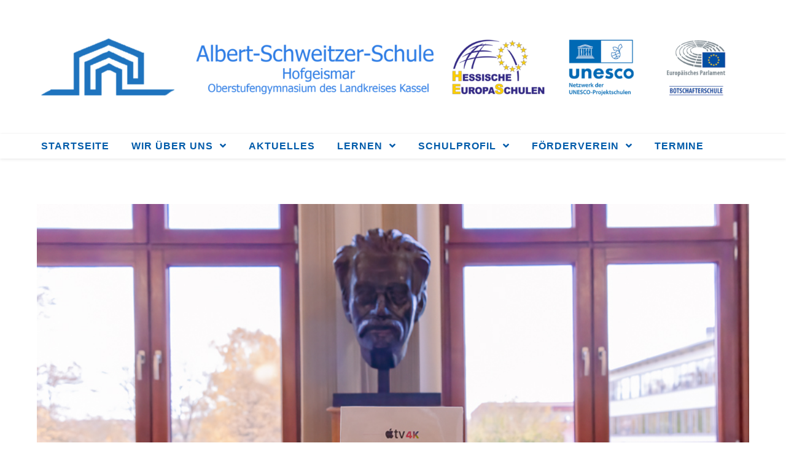

--- FILE ---
content_type: text/html; charset=UTF-8
request_url: https://www.asshofgeismar.de/2021/11/01/ein-weiterer-schritt-foerderverein-sponsert-10-apple-tv/
body_size: 14706
content:
 
<!DOCTYPE html>
<html class="html" lang="de">
<head>
	<meta charset="UTF-8">
	<link rel="profile" href="https://gmpg.org/xfn/11">

	<title>Ein weiterer Schritt: Der Förderverein sponsert 10 Apple TV &#8211; Albert-Schweitzer-Schule Hofgeismar</title>
<meta name='robots' content='max-image-preview:large' />
	<style>img:is([sizes="auto" i], [sizes^="auto," i]) { contain-intrinsic-size: 3000px 1500px }</style>
	<meta name="viewport" content="width=device-width, initial-scale=1"><link rel="alternate" type="application/rss+xml" title="Albert-Schweitzer-Schule Hofgeismar &raquo; Feed" href="https://www.asshofgeismar.de/feed/" />
<link rel="alternate" type="application/rss+xml" title="Albert-Schweitzer-Schule Hofgeismar &raquo; Kommentar-Feed" href="https://www.asshofgeismar.de/comments/feed/" />
<script type="text/javascript">
/* <![CDATA[ */
window._wpemojiSettings = {"baseUrl":"https:\/\/s.w.org\/images\/core\/emoji\/16.0.1\/72x72\/","ext":".png","svgUrl":"https:\/\/s.w.org\/images\/core\/emoji\/16.0.1\/svg\/","svgExt":".svg","source":{"concatemoji":"https:\/\/www.asshofgeismar.de\/wp-includes\/js\/wp-emoji-release.min.js?ver=6.8.3"}};
/*! This file is auto-generated */
!function(s,n){var o,i,e;function c(e){try{var t={supportTests:e,timestamp:(new Date).valueOf()};sessionStorage.setItem(o,JSON.stringify(t))}catch(e){}}function p(e,t,n){e.clearRect(0,0,e.canvas.width,e.canvas.height),e.fillText(t,0,0);var t=new Uint32Array(e.getImageData(0,0,e.canvas.width,e.canvas.height).data),a=(e.clearRect(0,0,e.canvas.width,e.canvas.height),e.fillText(n,0,0),new Uint32Array(e.getImageData(0,0,e.canvas.width,e.canvas.height).data));return t.every(function(e,t){return e===a[t]})}function u(e,t){e.clearRect(0,0,e.canvas.width,e.canvas.height),e.fillText(t,0,0);for(var n=e.getImageData(16,16,1,1),a=0;a<n.data.length;a++)if(0!==n.data[a])return!1;return!0}function f(e,t,n,a){switch(t){case"flag":return n(e,"\ud83c\udff3\ufe0f\u200d\u26a7\ufe0f","\ud83c\udff3\ufe0f\u200b\u26a7\ufe0f")?!1:!n(e,"\ud83c\udde8\ud83c\uddf6","\ud83c\udde8\u200b\ud83c\uddf6")&&!n(e,"\ud83c\udff4\udb40\udc67\udb40\udc62\udb40\udc65\udb40\udc6e\udb40\udc67\udb40\udc7f","\ud83c\udff4\u200b\udb40\udc67\u200b\udb40\udc62\u200b\udb40\udc65\u200b\udb40\udc6e\u200b\udb40\udc67\u200b\udb40\udc7f");case"emoji":return!a(e,"\ud83e\udedf")}return!1}function g(e,t,n,a){var r="undefined"!=typeof WorkerGlobalScope&&self instanceof WorkerGlobalScope?new OffscreenCanvas(300,150):s.createElement("canvas"),o=r.getContext("2d",{willReadFrequently:!0}),i=(o.textBaseline="top",o.font="600 32px Arial",{});return e.forEach(function(e){i[e]=t(o,e,n,a)}),i}function t(e){var t=s.createElement("script");t.src=e,t.defer=!0,s.head.appendChild(t)}"undefined"!=typeof Promise&&(o="wpEmojiSettingsSupports",i=["flag","emoji"],n.supports={everything:!0,everythingExceptFlag:!0},e=new Promise(function(e){s.addEventListener("DOMContentLoaded",e,{once:!0})}),new Promise(function(t){var n=function(){try{var e=JSON.parse(sessionStorage.getItem(o));if("object"==typeof e&&"number"==typeof e.timestamp&&(new Date).valueOf()<e.timestamp+604800&&"object"==typeof e.supportTests)return e.supportTests}catch(e){}return null}();if(!n){if("undefined"!=typeof Worker&&"undefined"!=typeof OffscreenCanvas&&"undefined"!=typeof URL&&URL.createObjectURL&&"undefined"!=typeof Blob)try{var e="postMessage("+g.toString()+"("+[JSON.stringify(i),f.toString(),p.toString(),u.toString()].join(",")+"));",a=new Blob([e],{type:"text/javascript"}),r=new Worker(URL.createObjectURL(a),{name:"wpTestEmojiSupports"});return void(r.onmessage=function(e){c(n=e.data),r.terminate(),t(n)})}catch(e){}c(n=g(i,f,p,u))}t(n)}).then(function(e){for(var t in e)n.supports[t]=e[t],n.supports.everything=n.supports.everything&&n.supports[t],"flag"!==t&&(n.supports.everythingExceptFlag=n.supports.everythingExceptFlag&&n.supports[t]);n.supports.everythingExceptFlag=n.supports.everythingExceptFlag&&!n.supports.flag,n.DOMReady=!1,n.readyCallback=function(){n.DOMReady=!0}}).then(function(){return e}).then(function(){var e;n.supports.everything||(n.readyCallback(),(e=n.source||{}).concatemoji?t(e.concatemoji):e.wpemoji&&e.twemoji&&(t(e.twemoji),t(e.wpemoji)))}))}((window,document),window._wpemojiSettings);
/* ]]> */
</script>
<style id='wp-emoji-styles-inline-css' type='text/css'>

	img.wp-smiley, img.emoji {
		display: inline !important;
		border: none !important;
		box-shadow: none !important;
		height: 1em !important;
		width: 1em !important;
		margin: 0 0.07em !important;
		vertical-align: -0.1em !important;
		background: none !important;
		padding: 0 !important;
	}
</style>
<link rel='stylesheet' id='wp-block-library-css' href='https://www.asshofgeismar.de/wp-includes/css/dist/block-library/style.min.css?ver=6.8.3' type='text/css' media='all' />
<style id='wp-block-library-theme-inline-css' type='text/css'>
.wp-block-audio :where(figcaption){color:#555;font-size:13px;text-align:center}.is-dark-theme .wp-block-audio :where(figcaption){color:#ffffffa6}.wp-block-audio{margin:0 0 1em}.wp-block-code{border:1px solid #ccc;border-radius:4px;font-family:Menlo,Consolas,monaco,monospace;padding:.8em 1em}.wp-block-embed :where(figcaption){color:#555;font-size:13px;text-align:center}.is-dark-theme .wp-block-embed :where(figcaption){color:#ffffffa6}.wp-block-embed{margin:0 0 1em}.blocks-gallery-caption{color:#555;font-size:13px;text-align:center}.is-dark-theme .blocks-gallery-caption{color:#ffffffa6}:root :where(.wp-block-image figcaption){color:#555;font-size:13px;text-align:center}.is-dark-theme :root :where(.wp-block-image figcaption){color:#ffffffa6}.wp-block-image{margin:0 0 1em}.wp-block-pullquote{border-bottom:4px solid;border-top:4px solid;color:currentColor;margin-bottom:1.75em}.wp-block-pullquote cite,.wp-block-pullquote footer,.wp-block-pullquote__citation{color:currentColor;font-size:.8125em;font-style:normal;text-transform:uppercase}.wp-block-quote{border-left:.25em solid;margin:0 0 1.75em;padding-left:1em}.wp-block-quote cite,.wp-block-quote footer{color:currentColor;font-size:.8125em;font-style:normal;position:relative}.wp-block-quote:where(.has-text-align-right){border-left:none;border-right:.25em solid;padding-left:0;padding-right:1em}.wp-block-quote:where(.has-text-align-center){border:none;padding-left:0}.wp-block-quote.is-large,.wp-block-quote.is-style-large,.wp-block-quote:where(.is-style-plain){border:none}.wp-block-search .wp-block-search__label{font-weight:700}.wp-block-search__button{border:1px solid #ccc;padding:.375em .625em}:where(.wp-block-group.has-background){padding:1.25em 2.375em}.wp-block-separator.has-css-opacity{opacity:.4}.wp-block-separator{border:none;border-bottom:2px solid;margin-left:auto;margin-right:auto}.wp-block-separator.has-alpha-channel-opacity{opacity:1}.wp-block-separator:not(.is-style-wide):not(.is-style-dots){width:100px}.wp-block-separator.has-background:not(.is-style-dots){border-bottom:none;height:1px}.wp-block-separator.has-background:not(.is-style-wide):not(.is-style-dots){height:2px}.wp-block-table{margin:0 0 1em}.wp-block-table td,.wp-block-table th{word-break:normal}.wp-block-table :where(figcaption){color:#555;font-size:13px;text-align:center}.is-dark-theme .wp-block-table :where(figcaption){color:#ffffffa6}.wp-block-video :where(figcaption){color:#555;font-size:13px;text-align:center}.is-dark-theme .wp-block-video :where(figcaption){color:#ffffffa6}.wp-block-video{margin:0 0 1em}:root :where(.wp-block-template-part.has-background){margin-bottom:0;margin-top:0;padding:1.25em 2.375em}
</style>
<style id='classic-theme-styles-inline-css' type='text/css'>
/*! This file is auto-generated */
.wp-block-button__link{color:#fff;background-color:#32373c;border-radius:9999px;box-shadow:none;text-decoration:none;padding:calc(.667em + 2px) calc(1.333em + 2px);font-size:1.125em}.wp-block-file__button{background:#32373c;color:#fff;text-decoration:none}
</style>
<style id='global-styles-inline-css' type='text/css'>
:root{--wp--preset--aspect-ratio--square: 1;--wp--preset--aspect-ratio--4-3: 4/3;--wp--preset--aspect-ratio--3-4: 3/4;--wp--preset--aspect-ratio--3-2: 3/2;--wp--preset--aspect-ratio--2-3: 2/3;--wp--preset--aspect-ratio--16-9: 16/9;--wp--preset--aspect-ratio--9-16: 9/16;--wp--preset--color--black: #000000;--wp--preset--color--cyan-bluish-gray: #abb8c3;--wp--preset--color--white: #ffffff;--wp--preset--color--pale-pink: #f78da7;--wp--preset--color--vivid-red: #cf2e2e;--wp--preset--color--luminous-vivid-orange: #ff6900;--wp--preset--color--luminous-vivid-amber: #fcb900;--wp--preset--color--light-green-cyan: #7bdcb5;--wp--preset--color--vivid-green-cyan: #00d084;--wp--preset--color--pale-cyan-blue: #8ed1fc;--wp--preset--color--vivid-cyan-blue: #0693e3;--wp--preset--color--vivid-purple: #9b51e0;--wp--preset--gradient--vivid-cyan-blue-to-vivid-purple: linear-gradient(135deg,rgba(6,147,227,1) 0%,rgb(155,81,224) 100%);--wp--preset--gradient--light-green-cyan-to-vivid-green-cyan: linear-gradient(135deg,rgb(122,220,180) 0%,rgb(0,208,130) 100%);--wp--preset--gradient--luminous-vivid-amber-to-luminous-vivid-orange: linear-gradient(135deg,rgba(252,185,0,1) 0%,rgba(255,105,0,1) 100%);--wp--preset--gradient--luminous-vivid-orange-to-vivid-red: linear-gradient(135deg,rgba(255,105,0,1) 0%,rgb(207,46,46) 100%);--wp--preset--gradient--very-light-gray-to-cyan-bluish-gray: linear-gradient(135deg,rgb(238,238,238) 0%,rgb(169,184,195) 100%);--wp--preset--gradient--cool-to-warm-spectrum: linear-gradient(135deg,rgb(74,234,220) 0%,rgb(151,120,209) 20%,rgb(207,42,186) 40%,rgb(238,44,130) 60%,rgb(251,105,98) 80%,rgb(254,248,76) 100%);--wp--preset--gradient--blush-light-purple: linear-gradient(135deg,rgb(255,206,236) 0%,rgb(152,150,240) 100%);--wp--preset--gradient--blush-bordeaux: linear-gradient(135deg,rgb(254,205,165) 0%,rgb(254,45,45) 50%,rgb(107,0,62) 100%);--wp--preset--gradient--luminous-dusk: linear-gradient(135deg,rgb(255,203,112) 0%,rgb(199,81,192) 50%,rgb(65,88,208) 100%);--wp--preset--gradient--pale-ocean: linear-gradient(135deg,rgb(255,245,203) 0%,rgb(182,227,212) 50%,rgb(51,167,181) 100%);--wp--preset--gradient--electric-grass: linear-gradient(135deg,rgb(202,248,128) 0%,rgb(113,206,126) 100%);--wp--preset--gradient--midnight: linear-gradient(135deg,rgb(2,3,129) 0%,rgb(40,116,252) 100%);--wp--preset--font-size--small: 13px;--wp--preset--font-size--medium: 20px;--wp--preset--font-size--large: 36px;--wp--preset--font-size--x-large: 42px;--wp--preset--spacing--20: 0.44rem;--wp--preset--spacing--30: 0.67rem;--wp--preset--spacing--40: 1rem;--wp--preset--spacing--50: 1.5rem;--wp--preset--spacing--60: 2.25rem;--wp--preset--spacing--70: 3.38rem;--wp--preset--spacing--80: 5.06rem;--wp--preset--shadow--natural: 6px 6px 9px rgba(0, 0, 0, 0.2);--wp--preset--shadow--deep: 12px 12px 50px rgba(0, 0, 0, 0.4);--wp--preset--shadow--sharp: 6px 6px 0px rgba(0, 0, 0, 0.2);--wp--preset--shadow--outlined: 6px 6px 0px -3px rgba(255, 255, 255, 1), 6px 6px rgba(0, 0, 0, 1);--wp--preset--shadow--crisp: 6px 6px 0px rgba(0, 0, 0, 1);}:where(.is-layout-flex){gap: 0.5em;}:where(.is-layout-grid){gap: 0.5em;}body .is-layout-flex{display: flex;}.is-layout-flex{flex-wrap: wrap;align-items: center;}.is-layout-flex > :is(*, div){margin: 0;}body .is-layout-grid{display: grid;}.is-layout-grid > :is(*, div){margin: 0;}:where(.wp-block-columns.is-layout-flex){gap: 2em;}:where(.wp-block-columns.is-layout-grid){gap: 2em;}:where(.wp-block-post-template.is-layout-flex){gap: 1.25em;}:where(.wp-block-post-template.is-layout-grid){gap: 1.25em;}.has-black-color{color: var(--wp--preset--color--black) !important;}.has-cyan-bluish-gray-color{color: var(--wp--preset--color--cyan-bluish-gray) !important;}.has-white-color{color: var(--wp--preset--color--white) !important;}.has-pale-pink-color{color: var(--wp--preset--color--pale-pink) !important;}.has-vivid-red-color{color: var(--wp--preset--color--vivid-red) !important;}.has-luminous-vivid-orange-color{color: var(--wp--preset--color--luminous-vivid-orange) !important;}.has-luminous-vivid-amber-color{color: var(--wp--preset--color--luminous-vivid-amber) !important;}.has-light-green-cyan-color{color: var(--wp--preset--color--light-green-cyan) !important;}.has-vivid-green-cyan-color{color: var(--wp--preset--color--vivid-green-cyan) !important;}.has-pale-cyan-blue-color{color: var(--wp--preset--color--pale-cyan-blue) !important;}.has-vivid-cyan-blue-color{color: var(--wp--preset--color--vivid-cyan-blue) !important;}.has-vivid-purple-color{color: var(--wp--preset--color--vivid-purple) !important;}.has-black-background-color{background-color: var(--wp--preset--color--black) !important;}.has-cyan-bluish-gray-background-color{background-color: var(--wp--preset--color--cyan-bluish-gray) !important;}.has-white-background-color{background-color: var(--wp--preset--color--white) !important;}.has-pale-pink-background-color{background-color: var(--wp--preset--color--pale-pink) !important;}.has-vivid-red-background-color{background-color: var(--wp--preset--color--vivid-red) !important;}.has-luminous-vivid-orange-background-color{background-color: var(--wp--preset--color--luminous-vivid-orange) !important;}.has-luminous-vivid-amber-background-color{background-color: var(--wp--preset--color--luminous-vivid-amber) !important;}.has-light-green-cyan-background-color{background-color: var(--wp--preset--color--light-green-cyan) !important;}.has-vivid-green-cyan-background-color{background-color: var(--wp--preset--color--vivid-green-cyan) !important;}.has-pale-cyan-blue-background-color{background-color: var(--wp--preset--color--pale-cyan-blue) !important;}.has-vivid-cyan-blue-background-color{background-color: var(--wp--preset--color--vivid-cyan-blue) !important;}.has-vivid-purple-background-color{background-color: var(--wp--preset--color--vivid-purple) !important;}.has-black-border-color{border-color: var(--wp--preset--color--black) !important;}.has-cyan-bluish-gray-border-color{border-color: var(--wp--preset--color--cyan-bluish-gray) !important;}.has-white-border-color{border-color: var(--wp--preset--color--white) !important;}.has-pale-pink-border-color{border-color: var(--wp--preset--color--pale-pink) !important;}.has-vivid-red-border-color{border-color: var(--wp--preset--color--vivid-red) !important;}.has-luminous-vivid-orange-border-color{border-color: var(--wp--preset--color--luminous-vivid-orange) !important;}.has-luminous-vivid-amber-border-color{border-color: var(--wp--preset--color--luminous-vivid-amber) !important;}.has-light-green-cyan-border-color{border-color: var(--wp--preset--color--light-green-cyan) !important;}.has-vivid-green-cyan-border-color{border-color: var(--wp--preset--color--vivid-green-cyan) !important;}.has-pale-cyan-blue-border-color{border-color: var(--wp--preset--color--pale-cyan-blue) !important;}.has-vivid-cyan-blue-border-color{border-color: var(--wp--preset--color--vivid-cyan-blue) !important;}.has-vivid-purple-border-color{border-color: var(--wp--preset--color--vivid-purple) !important;}.has-vivid-cyan-blue-to-vivid-purple-gradient-background{background: var(--wp--preset--gradient--vivid-cyan-blue-to-vivid-purple) !important;}.has-light-green-cyan-to-vivid-green-cyan-gradient-background{background: var(--wp--preset--gradient--light-green-cyan-to-vivid-green-cyan) !important;}.has-luminous-vivid-amber-to-luminous-vivid-orange-gradient-background{background: var(--wp--preset--gradient--luminous-vivid-amber-to-luminous-vivid-orange) !important;}.has-luminous-vivid-orange-to-vivid-red-gradient-background{background: var(--wp--preset--gradient--luminous-vivid-orange-to-vivid-red) !important;}.has-very-light-gray-to-cyan-bluish-gray-gradient-background{background: var(--wp--preset--gradient--very-light-gray-to-cyan-bluish-gray) !important;}.has-cool-to-warm-spectrum-gradient-background{background: var(--wp--preset--gradient--cool-to-warm-spectrum) !important;}.has-blush-light-purple-gradient-background{background: var(--wp--preset--gradient--blush-light-purple) !important;}.has-blush-bordeaux-gradient-background{background: var(--wp--preset--gradient--blush-bordeaux) !important;}.has-luminous-dusk-gradient-background{background: var(--wp--preset--gradient--luminous-dusk) !important;}.has-pale-ocean-gradient-background{background: var(--wp--preset--gradient--pale-ocean) !important;}.has-electric-grass-gradient-background{background: var(--wp--preset--gradient--electric-grass) !important;}.has-midnight-gradient-background{background: var(--wp--preset--gradient--midnight) !important;}.has-small-font-size{font-size: var(--wp--preset--font-size--small) !important;}.has-medium-font-size{font-size: var(--wp--preset--font-size--medium) !important;}.has-large-font-size{font-size: var(--wp--preset--font-size--large) !important;}.has-x-large-font-size{font-size: var(--wp--preset--font-size--x-large) !important;}
:where(.wp-block-post-template.is-layout-flex){gap: 1.25em;}:where(.wp-block-post-template.is-layout-grid){gap: 1.25em;}
:where(.wp-block-columns.is-layout-flex){gap: 2em;}:where(.wp-block-columns.is-layout-grid){gap: 2em;}
:root :where(.wp-block-pullquote){font-size: 1.5em;line-height: 1.6;}
</style>
<link rel='stylesheet' id='font-awesome-css' href='https://www.asshofgeismar.de/wp-content/themes/oceanwp/assets/fonts/fontawesome/css/all.min.css?ver=5.11.2' type='text/css' media='all' />
<link rel='stylesheet' id='simple-line-icons-css' href='https://www.asshofgeismar.de/wp-content/themes/oceanwp/assets/css/third/simple-line-icons.min.css?ver=2.4.0' type='text/css' media='all' />
<link rel='stylesheet' id='magnific-popup-css' href='https://www.asshofgeismar.de/wp-content/themes/oceanwp/assets/css/third/magnific-popup.min.css?ver=1.0.0' type='text/css' media='all' />
<link rel='stylesheet' id='slick-css' href='https://www.asshofgeismar.de/wp-content/themes/oceanwp/assets/css/third/slick.min.css?ver=1.6.0' type='text/css' media='all' />
<link rel='stylesheet' id='oceanwp-style-css' href='https://www.asshofgeismar.de/wp-content/themes/oceanwp/assets/css/style.min.css?ver=1.8.3' type='text/css' media='all' />
<link rel='stylesheet' id='oe-widgets-style-css' href='https://www.asshofgeismar.de/wp-content/plugins/ocean-extra/assets/css/widgets.css?ver=6.8.3' type='text/css' media='all' />
<script type="text/javascript" src="https://www.asshofgeismar.de/wp-includes/js/jquery/jquery.min.js?ver=3.7.1" id="jquery-core-js"></script>
<script type="text/javascript" src="https://www.asshofgeismar.de/wp-includes/js/jquery/jquery-migrate.min.js?ver=3.4.1" id="jquery-migrate-js"></script>
<link rel="https://api.w.org/" href="https://www.asshofgeismar.de/wp-json/" /><link rel="alternate" title="JSON" type="application/json" href="https://www.asshofgeismar.de/wp-json/wp/v2/posts/2131" /><link rel="EditURI" type="application/rsd+xml" title="RSD" href="https://www.asshofgeismar.de/xmlrpc.php?rsd" />
<meta name="generator" content="WordPress 6.8.3" />
<link rel="canonical" href="https://www.asshofgeismar.de/2021/11/01/ein-weiterer-schritt-foerderverein-sponsert-10-apple-tv/" />
<link rel='shortlink' href='https://www.asshofgeismar.de/?p=2131' />
<link rel="alternate" title="oEmbed (JSON)" type="application/json+oembed" href="https://www.asshofgeismar.de/wp-json/oembed/1.0/embed?url=https%3A%2F%2Fwww.asshofgeismar.de%2F2021%2F11%2F01%2Fein-weiterer-schritt-foerderverein-sponsert-10-apple-tv%2F" />
<link rel="alternate" title="oEmbed (XML)" type="text/xml+oembed" href="https://www.asshofgeismar.de/wp-json/oembed/1.0/embed?url=https%3A%2F%2Fwww.asshofgeismar.de%2F2021%2F11%2F01%2Fein-weiterer-schritt-foerderverein-sponsert-10-apple-tv%2F&#038;format=xml" />
<link rel="icon" href="https://www.asshofgeismar.de/wp-content/uploads/2020/02/cropped-logo_blue_icon_square-32x32.png" sizes="32x32" />
<link rel="icon" href="https://www.asshofgeismar.de/wp-content/uploads/2020/02/cropped-logo_blue_icon_square-192x192.png" sizes="192x192" />
<link rel="apple-touch-icon" href="https://www.asshofgeismar.de/wp-content/uploads/2020/02/cropped-logo_blue_icon_square-180x180.png" />
<meta name="msapplication-TileImage" content="https://www.asshofgeismar.de/wp-content/uploads/2020/02/cropped-logo_blue_icon_square-270x270.png" />
		<style type="text/css" id="wp-custom-css">
			/* Big title - Text margin left */.elementor-element.big-margin >.elementor-element-populated{margin-left:80px}/* Full width buttons on the last section */.elementor-element.full-btn .elementor-button{display:block}/* Add simple line icons to the header social menu */#oceanwp-social-menu span{font-family:simple-line-icons;line-height:1;-webkit-font-smoothing:antialiased;-moz-osx-font-smoothing:grayscale}#oceanwp-social-menu .fa-twitter:before{content:"\e009"}#oceanwp-social-menu .fa-facebook:before{content:"\e00b"}#oceanwp-social-menu .fa-google-plus:before{content:"\e60d"}#oceanwp-social-menu .fa-instagram:before{content:"\e609"}/* Blog entries */.blog-entry.large-entry{max-width:833px;margin:0 auto 30px auto;text-align:center}.blog-entry.large-entry ul.meta li{float:none;display:inline-block}.blog-entry.large-entry ul.meta li:after{padding:0 4px 0 6px}.blog-entry.large-entry .blog-entry-summary{max-width:640px;margin:0 auto 20px auto}.blog-entry.large-entry .blog-entry-readmore a{font-weight:400;padding:10px 26px;border-radius:30px}ul.page-numbers{padding:30px 0 0}.page-numbers a,.page-numbers span:not(.elementor-screen-only),.page-links span{border-radius:50%}/* Widgets titles */.widget-title{position:relative;padding:0 0 10px;border:0}.widget-title:after{content:'';position:absolute;bottom:0;left:0;display:inline-block;background-color:#6e8fef;height:2px;width:28px}/* Footer bottom */#footer-bottom{padding:0}#footer-bottom-inner{padding:22px 0 20px;border-top:1px solid #eaeaea}#footer-bottom #footer-bottom-menu,#footer-bottom #copyright{float:none;width:100%;padding:0 !important;text-align:center}#footer-bottom #footer-bottom-menu a{padding:0 15px}#footer-bottom #footer-bottom-menu li:after{display:none}#footer-bottom #copyright{margin-top:20px}/* Responsive */@media (max-width:959px){.elementor-element.title-row >.elementor-element-populated{padding:20px}.elementor-element.big-title .elementor-heading-title{font-size:24px}.elementor-element.big-margin >.elementor-element-populated{margin-left:40px}}@media (max-width:767px){.elementor-element.big-margin >.elementor-element-populated{margin-top:20px;margin-left:0}}#site-logo #site-logo-inner{display:none}.site-title{display:none}		</style>
		<!-- OceanWP CSS -->
<style type="text/css">
/* General CSS */table th,table td,hr,.content-area,body.content-left-sidebar #content-wrap .content-area,.content-left-sidebar .content-area,#top-bar-wrap,#site-header,#site-header.top-header #search-toggle,.dropdown-menu ul li,.centered-minimal-page-header,.blog-entry.post,.blog-entry.grid-entry .blog-entry-inner,.blog-entry.thumbnail-entry .blog-entry-bottom,.single-post .entry-title,.single .entry-share-wrap .entry-share,.single .entry-share,.single .entry-share ul li a,.single nav.post-navigation,.single nav.post-navigation .nav-links .nav-previous,#author-bio,#author-bio .author-bio-avatar,#author-bio .author-bio-social li a,#related-posts,#comments,.comment-body,#respond #cancel-comment-reply-link,#blog-entries .type-page,.page-numbers a,.page-numbers span:not(.elementor-screen-only),.page-links span,body #wp-calendar caption,body #wp-calendar th,body #wp-calendar tbody,body .contact-info-widget.default i,body .contact-info-widget.big-icons i,body .posts-thumbnails-widget li,body .tagcloud a{border-color:#1e73be}a{color:#0f6dbf}@media only screen and (min-width:960px){.content-area,.content-left-sidebar .content-area{width:56%}}/* Header CSS */#site-header{border-color:#1e73be}#site-header.top-header .header-top,#site-header.top-header #searchform-header-replace{background-color:rgba(255,255,255,0)}#site-header.has-header-media .overlay-header-media{background-color:rgba(255,255,255,0)}#site-navigation-wrap .dropdown-menu >li >a{padding:0 18px}#site-navigation-wrap .dropdown-menu >li >a,.oceanwp-mobile-menu-icon a,#searchform-header-replace-close{color:#005baa}#site-navigation-wrap .dropdown-menu >.current-menu-item >a,#site-navigation-wrap .dropdown-menu >.current-menu-ancestor >a,#site-navigation-wrap .dropdown-menu >.current-menu-item >a:hover,#site-navigation-wrap .dropdown-menu >.current-menu-ancestor >a:hover{color:#0066bf}@media (max-width:767px){#top-bar-nav,#site-navigation-wrap,.oceanwp-social-menu,.after-header-content{display:none}.center-logo #site-logo{float:none;position:absolute;left:50%;padding:0;-webkit-transform:translateX(-50%);transform:translateX(-50%)}#site-header.center-header #site-logo,.oceanwp-mobile-menu-icon,#oceanwp-cart-sidebar-wrap{display:block}body.vertical-header-style #outer-wrap{margin:0 !important}#site-header.vertical-header{position:relative;width:100%;left:0 !important;right:0 !important}#site-header.vertical-header .has-template >#site-logo{display:block}#site-header.vertical-header #site-header-inner{display:-webkit-box;display:-webkit-flex;display:-ms-flexbox;display:flex;-webkit-align-items:center;align-items:center;padding:0;max-width:90%}#site-header.vertical-header #site-header-inner >*:not(.oceanwp-mobile-menu-icon){display:none}#site-header.vertical-header #site-header-inner >*{padding:0 !important}#site-header.vertical-header #site-header-inner #site-logo{display:block;margin:0;width:50%;text-align:left}body.rtl #site-header.vertical-header #site-header-inner #site-logo{text-align:right}#site-header.vertical-header #site-header-inner .oceanwp-mobile-menu-icon{width:50%;text-align:right}body.rtl #site-header.vertical-header #site-header-inner .oceanwp-mobile-menu-icon{text-align:left}#site-header.vertical-header .vertical-toggle,body.vertical-header-style.vh-closed #site-header.vertical-header .vertical-toggle{display:none}#site-logo.has-responsive-logo .custom-logo-link{display:none}#site-logo.has-responsive-logo .responsive-logo-link{display:block}.is-sticky #site-logo.has-sticky-logo .responsive-logo-link{display:none}.is-sticky #site-logo.has-responsive-logo .sticky-logo-link{display:block}#top-bar.has-no-content #top-bar-social.top-bar-left,#top-bar.has-no-content #top-bar-social.top-bar-right{position:inherit;left:auto;right:auto;float:none;height:auto;line-height:1.5em;margin-top:0;text-align:center}#top-bar.has-no-content #top-bar-social li{float:none;display:inline-block}.owp-cart-overlay,#side-panel-wrap a.side-panel-btn{display:none !important}}/* Blog CSS */.single-post.content-max-width .thumbnail,.single-post.content-max-width .entry-header,.single-post.content-max-width ul.meta,.single-post.content-max-width .entry-content p,.single-post.content-max-width .entry-content h1,.single-post.content-max-width .entry-content h2,.single-post.content-max-width .entry-content h3,.single-post.content-max-width .entry-content h4,.single-post.content-max-width .entry-content h5,.single-post.content-max-width .entry-content h6,.single-post.content-max-width .wp-block-image,.single-post.content-max-width .wp-block-gallery,.single-post.content-max-width .wp-block-video,.single-post.content-max-width .wp-block-quote,.single-post.content-max-width .wp-block-text-columns,.single-post.content-max-width .entry-content ul,.single-post.content-max-width .entry-content ol,.single-post.content-max-width .wp-block-cover-text,.single-post.content-max-width .post-tags,.single-post.content-max-width .comments-area,.wp-block-separator.is-style-wide{max-width:1200px}.single-post.content-max-width .wp-block-image.alignleft,.single-post.content-max-width .wp-block-image.alignright{max-width:600px}.single-post.content-max-width .wp-block-image.alignleft{margin-left:calc( 50% - 600px)}.single-post.content-max-width .wp-block-image.alignright{margin-right:calc( 50% - 600px)}/* Footer Widgets CSS */#footer-widgets{background-color:#ffffff}#footer-widgets,#footer-widgets p,#footer-widgets li a:before,#footer-widgets .contact-info-widget span.oceanwp-contact-title,#footer-widgets .recent-posts-date,#footer-widgets .recent-posts-comments,#footer-widgets .widget-recent-posts-icons li .fa{color:#2f7cbf}#footer-widgets .footer-box a,#footer-widgets a{color:#000000}/* Footer Bottom CSS */#footer-bottom{background-color:#ffffff}#footer-bottom,#footer-bottom p{color:#3b81bf}/* Typography CSS */body{font-family:MS Sans Serif,Geneva,sans-serif;font-weight:400;font-size:16px;color:#000000}h1,h2,h3,h4,h5,h6,.theme-heading,.widget-title,.oceanwp-widget-recent-posts-title,.comment-reply-title,.entry-title,.sidebar-box .widget-title{font-family:Arial,Helvetica,sans-serif;font-weight:700}#site-navigation-wrap .dropdown-menu >li >a,#site-header.full_screen-header .fs-dropdown-menu >li >a,#site-header.top-header #site-navigation-wrap .dropdown-menu >li >a,#site-header.center-header #site-navigation-wrap .dropdown-menu >li >a,#site-header.medium-header #site-navigation-wrap .dropdown-menu >li >a,.oceanwp-mobile-menu-icon a{font-family:Verdana,Geneva,sans-serif;font-weight:800;font-style:normal;font-size:16px;letter-spacing:1px;text-transform:uppercase}@media (max-width:768px){#site-navigation-wrap .dropdown-menu >li >a,#site-header.full_screen-header .fs-dropdown-menu >li >a,#site-header.top-header #site-navigation-wrap .dropdown-menu >li >a,#site-header.center-header #site-navigation-wrap .dropdown-menu >li >a,#site-header.medium-header #site-navigation-wrap .dropdown-menu >li >a,.oceanwp-mobile-menu-icon a{letter-spacing:1px}}.dropdown-menu ul li a.menu-link,#site-header.full_screen-header .fs-dropdown-menu ul.sub-menu li a{text-transform:none}.page-header .page-header-title,.page-header.background-image-page-header .page-header-title{font-weight:700;font-size:30px;letter-spacing:1px;text-transform:uppercase}.site-breadcrumbs{font-size:11px;letter-spacing:.6px;text-transform:uppercase}.sidebar-box .widget-title{font-size:11px;color:#222222}#footer-widgets .footer-box .widget-title{font-family:Arial,Helvetica,sans-serif;font-weight:700;font-style:normal;font-size:14px;color:#1e73be;text-transform:uppercase}#footer-bottom #copyright{font-family:Josefin Sans;font-weight:600;font-size:10px;letter-spacing:1px;text-transform:uppercase}#footer-bottom #footer-bottom-menu{font-family:Josefin Sans;font-style:normal;font-size:16px;line-height:2;letter-spacing:1.8px}
</style></head>

<body class="wp-singular post-template-default single single-post postid-2131 single-format-standard wp-custom-logo wp-embed-responsive wp-theme-oceanwp oceanwp-theme sidebar-mobile top-header-style no-header-border content-full-width content-max-width post-in-category-aktuelles post-in-category-digitalisierung post-in-category-foerderverein page-header-disabled"  itemscope="itemscope" itemtype="https://schema.org/Article">

	
	
	<div id="outer-wrap" class="site clr">

		<a class="skip-link screen-reader-text" href="#main">Zum Inhalt springen</a>

		
		<div id="wrap" class="clr">

			
			
<header id="site-header" class="top-header clr" data-height="200" itemscope="itemscope" itemtype="https://schema.org/WPHeader" role="banner">

	
		
	<div class="header-bottom clr">
		<div class="container">
			

<div id="site-logo" class="clr" itemscope itemtype="https://schema.org/Brand">

	
	<div id="site-logo-inner" class="clr">

		<a href="https://www.asshofgeismar.de/" class="custom-logo-link" rel="home"><img width="3600" height="369" src="https://www.asshofgeismar.de/wp-content/uploads/2025/02/cropped-HEADER_2025.png" class="custom-logo" alt="Albert-Schweitzer-Schule Hofgeismar" decoding="async" fetchpriority="high" srcset="https://www.asshofgeismar.de/wp-content/uploads/2025/02/cropped-HEADER_2025.png 3600w, https://www.asshofgeismar.de/wp-content/uploads/2025/02/cropped-HEADER_2025-300x31.png 300w, https://www.asshofgeismar.de/wp-content/uploads/2025/02/cropped-HEADER_2025-1024x105.png 1024w, https://www.asshofgeismar.de/wp-content/uploads/2025/02/cropped-HEADER_2025-768x79.png 768w, https://www.asshofgeismar.de/wp-content/uploads/2025/02/cropped-HEADER_2025-1536x157.png 1536w, https://www.asshofgeismar.de/wp-content/uploads/2025/02/cropped-HEADER_2025-2048x210.png 2048w" sizes="(max-width: 3600px) 100vw, 3600px" /></a>
	</div><!-- #site-logo-inner -->

	
	
</div><!-- #site-logo -->

		</div>
	</div>

<div class="header-top clr">

	
	<div id="site-header-inner" class="clr container">

		
		<div class="left clr">

			<div class="inner">

							<div id="site-navigation-wrap" class="no-top-border clr">
		
			
			
			<nav id="site-navigation" class="navigation main-navigation clr" itemscope="itemscope" itemtype="https://schema.org/SiteNavigationElement" role="navigation">

				<ul id="menu-main-menu" class="main-menu dropdown-menu sf-menu"><li id="menu-item-64" class="menu-item menu-item-type-custom menu-item-object-custom menu-item-home menu-item-64"><a href="https://www.asshofgeismar.de" class="menu-link"><span class="text-wrap">Startseite</span></a></li><li id="menu-item-493" class="menu-item menu-item-type-post_type menu-item-object-page menu-item-has-children dropdown menu-item-493"><a href="https://www.asshofgeismar.de/startseite/wir-ueber-uns/" class="menu-link"><span class="text-wrap">Wir über uns <span class="nav-arrow fa fa-angle-down"></span></span></a>
<ul class="sub-menu">
	<li id="menu-item-483" class="menu-item menu-item-type-post_type menu-item-object-page menu-item-483"><a href="https://www.asshofgeismar.de/startseite/wir-ueber-uns/ihre-ansprechpartner/" class="menu-link"><span class="text-wrap">Ihre Ansprechpartner</span></a></li>	<li id="menu-item-913" class="menu-item menu-item-type-post_type menu-item-object-page menu-item-913"><a href="https://www.asshofgeismar.de/startseite/wir-ueber-uns/downloads/" class="menu-link"><span class="text-wrap">Downloads</span></a></li>	<li id="menu-item-908" class="menu-item menu-item-type-post_type menu-item-object-page menu-item-908"><a href="https://www.asshofgeismar.de/startseite/wir-ueber-uns/kollegium/" class="menu-link"><span class="text-wrap">Kollegium</span></a></li>	<li id="menu-item-937" class="menu-item menu-item-type-post_type menu-item-object-page menu-item-937"><a href="https://www.asshofgeismar.de/startseite/wir-ueber-uns/unterrichtszeiten/" class="menu-link"><span class="text-wrap">Unterrichtszeiten</span></a></li>	<li id="menu-item-947" class="menu-item menu-item-type-post_type menu-item-object-page menu-item-947"><a href="https://www.asshofgeismar.de/startseite/wir-ueber-uns/kontakt/" class="menu-link"><span class="text-wrap">Kontakt</span></a></li>	<li id="menu-item-932" class="menu-item menu-item-type-post_type menu-item-object-page menu-item-932"><a href="https://www.asshofgeismar.de/startseite/wir-ueber-uns/mensa/" class="menu-link"><span class="text-wrap">Mensa</span></a></li>	<li id="menu-item-1548" class="menu-item menu-item-type-post_type menu-item-object-page menu-item-1548"><a href="https://www.asshofgeismar.de/startseite/wir-ueber-uns/mitteilungen-der-schulleitung/" class="menu-link"><span class="text-wrap">Mitteilungen der Schulleitung</span></a></li>	<li id="menu-item-2647" class="menu-item menu-item-type-post_type menu-item-object-page menu-item-2647"><a href="https://www.asshofgeismar.de/startseite/wir-ueber-uns/die-schulbibliothek-der-albert-schweitzer-schule/" class="menu-link"><span class="text-wrap">Die Schulbibliothek der Albert-Schweitzer-Schule</span></a></li>	<li id="menu-item-1016" class="menu-item menu-item-type-post_type menu-item-object-page menu-item-1016"><a href="https://www.asshofgeismar.de/startseite/wir-ueber-uns/schulrundgang/" class="menu-link"><span class="text-wrap">Schulrundgang</span></a></li></ul>
</li><li id="menu-item-65" class="menu-item menu-item-type-post_type menu-item-object-page current_page_parent menu-item-65"><a href="https://www.asshofgeismar.de/startseite/aktuelles/" class="menu-link"><span class="text-wrap">Aktuelles</span></a></li><li id="menu-item-1024" class="menu-item menu-item-type-post_type menu-item-object-page menu-item-has-children dropdown menu-item-1024"><a href="https://www.asshofgeismar.de/startseite/faecher-2/" class="menu-link"><span class="text-wrap">Lernen <span class="nav-arrow fa fa-angle-down"></span></span></a>
<ul class="sub-menu">
	<li id="menu-item-207" class="menu-item menu-item-type-post_type menu-item-object-page menu-item-has-children dropdown menu-item-207"><a href="https://www.asshofgeismar.de/startseite/faecher/" class="menu-link"><span class="text-wrap">Fächer<span class="nav-arrow fa fa-angle-right"></span></span></a>
	<ul class="sub-menu">
		<li id="menu-item-1340" class="menu-item menu-item-type-post_type menu-item-object-page menu-item-1340"><a href="https://www.asshofgeismar.de/startseite/faecher/biologie/" class="menu-link"><span class="text-wrap">Biologie</span></a></li>		<li id="menu-item-1344" class="menu-item menu-item-type-post_type menu-item-object-page menu-item-1344"><a href="https://www.asshofgeismar.de/startseite/faecher/chemie/" class="menu-link"><span class="text-wrap">Chemie</span></a></li>		<li id="menu-item-1301" class="menu-item menu-item-type-post_type menu-item-object-page menu-item-1301"><a href="https://www.asshofgeismar.de/startseite/faecher/darstellendes-spiel/" class="menu-link"><span class="text-wrap">Darstellendes Spiel</span></a></li>		<li id="menu-item-1365" class="menu-item menu-item-type-post_type menu-item-object-page menu-item-1365"><a href="https://www.asshofgeismar.de/startseite/faecher/deutsch/" class="menu-link"><span class="text-wrap">Deutsch</span></a></li>		<li id="menu-item-1353" class="menu-item menu-item-type-post_type menu-item-object-page menu-item-1353"><a href="https://www.asshofgeismar.de/startseite/faecher/englisch/" class="menu-link"><span class="text-wrap">Englisch</span></a></li>		<li id="menu-item-1043" class="menu-item menu-item-type-post_type menu-item-object-page menu-item-1043"><a href="https://www.asshofgeismar.de/startseite/faecher/geographie/" class="menu-link"><span class="text-wrap">Geographie</span></a></li>		<li id="menu-item-1042" class="menu-item menu-item-type-post_type menu-item-object-page menu-item-1042"><a href="https://www.asshofgeismar.de/startseite/faecher/ethik/" class="menu-link"><span class="text-wrap">Ethik</span></a></li>		<li id="menu-item-1307" class="menu-item menu-item-type-post_type menu-item-object-page menu-item-1307"><a href="https://www.asshofgeismar.de/startseite/faecher/franzoesisch/" class="menu-link"><span class="text-wrap">Französisch</span></a></li>		<li id="menu-item-1044" class="menu-item menu-item-type-post_type menu-item-object-page menu-item-1044"><a href="https://www.asshofgeismar.de/startseite/faecher/geschichte/" class="menu-link"><span class="text-wrap">Geschichte</span></a></li>		<li id="menu-item-1313" class="menu-item menu-item-type-post_type menu-item-object-page menu-item-1313"><a href="https://www.asshofgeismar.de/startseite/faecher/italienisch/" class="menu-link"><span class="text-wrap">Italienisch</span></a></li>		<li id="menu-item-1331" class="menu-item menu-item-type-post_type menu-item-object-page menu-item-1331"><a href="https://www.asshofgeismar.de/startseite/faecher/kunst/" class="menu-link"><span class="text-wrap">Kunst</span></a></li>		<li id="menu-item-210" class="menu-item menu-item-type-post_type menu-item-object-page menu-item-210"><a href="https://www.asshofgeismar.de/startseite/faecher/latein/" class="menu-link"><span class="text-wrap">Latein</span></a></li>		<li id="menu-item-1335" class="menu-item menu-item-type-post_type menu-item-object-page menu-item-1335"><a href="https://www.asshofgeismar.de/startseite/faecher/musik/" class="menu-link"><span class="text-wrap">Musik</span></a></li>		<li id="menu-item-1057" class="menu-item menu-item-type-post_type menu-item-object-page menu-item-1057"><a href="https://www.asshofgeismar.de/startseite/faecher/politik-und-wirtschaft/" class="menu-link"><span class="text-wrap">Politik und Wirtschaft</span></a></li>		<li id="menu-item-1058" class="menu-item menu-item-type-post_type menu-item-object-page menu-item-1058"><a href="https://www.asshofgeismar.de/startseite/faecher/religion/" class="menu-link"><span class="text-wrap">Religion</span></a></li>		<li id="menu-item-1629" class="menu-item menu-item-type-post_type menu-item-object-page menu-item-1629"><a href="https://www.asshofgeismar.de/startseite/faecher/sport/" class="menu-link"><span class="text-wrap">Sport</span></a></li>	</ul>
</li>	<li id="menu-item-1064" class="menu-item menu-item-type-post_type menu-item-object-page menu-item-1064"><a href="https://www.asshofgeismar.de/startseite/faecher/bilinguales-angebot/" class="menu-link"><span class="text-wrap">Bilinguales Angebot</span></a></li></ul>
</li><li id="menu-item-659" class="menu-item menu-item-type-post_type menu-item-object-page menu-item-has-children dropdown menu-item-659"><a href="https://www.asshofgeismar.de/startseite/schulprofil/" class="menu-link"><span class="text-wrap">Schulprofil <span class="nav-arrow fa fa-angle-down"></span></span></a>
<ul class="sub-menu">
	<li id="menu-item-2113" class="menu-item menu-item-type-post_type menu-item-object-page menu-item-2113"><a href="https://www.asshofgeismar.de/startseite/schulprofil/schulprogramm-die-teams/europa-und-unesco-schule/" class="menu-link"><span class="text-wrap">Europa- und UNESCO-Schule</span></a></li>	<li id="menu-item-683" class="menu-item menu-item-type-post_type menu-item-object-page menu-item-683"><a href="https://www.asshofgeismar.de/startseite/schulprofil/berufliche-orientierung-an-der-albert-schweitzer-schule/" class="menu-link"><span class="text-wrap">Berufliche Orientierung an der Albert-Schweitzer-Schule</span></a></li>	<li id="menu-item-514" class="menu-item menu-item-type-post_type menu-item-object-page menu-item-has-children dropdown menu-item-514"><a href="https://www.asshofgeismar.de/startseite/schulprofil/interkulturelles/" class="menu-link"><span class="text-wrap">Interkulturelles<span class="nav-arrow fa fa-angle-right"></span></span></a>
	<ul class="sub-menu">
		<li id="menu-item-1424" class="menu-item menu-item-type-post_type menu-item-object-page menu-item-has-children dropdown menu-item-1424"><a href="https://www.asshofgeismar.de/startseite/schulprofil/interkulturelles/austausch-und-begegnungsfahrten/" class="menu-link"><span class="text-wrap">Austausch- und Begegnungsfahrten<span class="nav-arrow fa fa-angle-right"></span></span></a>
		<ul class="sub-menu">
			<li id="menu-item-1425" class="menu-item menu-item-type-post_type menu-item-object-page menu-item-1425"><a href="https://www.asshofgeismar.de/startseite/schulprofil/interkulturelles/fahrt-nach-york/" class="menu-link"><span class="text-wrap">Fahrt nach York</span></a></li>			<li id="menu-item-1427" class="menu-item menu-item-type-post_type menu-item-object-page menu-item-1427"><a href="https://www.asshofgeismar.de/startseite/schulprofil/interkulturelles/italienaustausch/" class="menu-link"><span class="text-wrap">Italienaustausch</span></a></li>			<li id="menu-item-5342" class="menu-item menu-item-type-post_type menu-item-object-post menu-item-5342"><a href="https://www.asshofgeismar.de/2025/10/15/begegnungsfahrt-nach-tschechien-2025/" class="menu-link"><span class="text-wrap">Begegnungsfahrt nach Tschechien 2025</span></a></li>			<li id="menu-item-1426" class="menu-item menu-item-type-post_type menu-item-object-page menu-item-1426"><a href="https://www.asshofgeismar.de/startseite/schulprofil/interkulturelles/usa-austausch/" class="menu-link"><span class="text-wrap">USA-Austausch</span></a></li>		</ul>
</li>		<li id="menu-item-1433" class="menu-item menu-item-type-post_type menu-item-object-page menu-item-1433"><a href="https://www.asshofgeismar.de/startseite/schulprofil/interkulturelles/individueller-schueleraustausch/" class="menu-link"><span class="text-wrap">Individueller Auslandsaufenthalt</span></a></li>	</ul>
</li>	<li id="menu-item-660" class="menu-item menu-item-type-post_type menu-item-object-page menu-item-660"><a href="https://www.asshofgeismar.de/startseite/schulprofil/schulprogramm-die-teams/albert-for-future/" class="menu-link"><span class="text-wrap">Albert For Future</span></a></li>	<li id="menu-item-665" class="menu-item menu-item-type-post_type menu-item-object-page menu-item-has-children dropdown menu-item-665"><a href="https://www.asshofgeismar.de/startseite/schulprofil/schulprogramm-die-teams/" class="menu-link"><span class="text-wrap">Die Teams im Überblick<span class="nav-arrow fa fa-angle-right"></span></span></a>
	<ul class="sub-menu">
		<li id="menu-item-1282" class="menu-item menu-item-type-post_type menu-item-object-page menu-item-1282"><a href="https://www.asshofgeismar.de/startseite/schulprofil/berufliche-orientierung-an-der-albert-schweitzer-schule/" class="menu-link"><span class="text-wrap">Berufliche Orientierung an der Albert-Schweitzer-Schule</span></a></li>		<li id="menu-item-1281" class="menu-item menu-item-type-post_type menu-item-object-page menu-item-1281"><a href="https://www.asshofgeismar.de/startseite/schulprofil/schulprogramm-die-teams/europa-und-unesco-schule/" class="menu-link"><span class="text-wrap">Europa- und UNESCO-Schule</span></a></li>		<li id="menu-item-1084" class="menu-item menu-item-type-post_type menu-item-object-page menu-item-1084"><a href="https://www.asshofgeismar.de/startseite/schulprofil/schulprogramm-die-teams/kooperation-im-schulverbund/" class="menu-link"><span class="text-wrap">Kooperation im Schulverbund</span></a></li>		<li id="menu-item-1268" class="menu-item menu-item-type-post_type menu-item-object-page menu-item-1268"><a href="https://www.asshofgeismar.de/startseite/schulprofil/schulprogramm-die-teams/kulturelle-veranstaltungen/" class="menu-link"><span class="text-wrap">Kulturelle Veranstaltungen</span></a></li>		<li id="menu-item-1293" class="menu-item menu-item-type-post_type menu-item-object-page menu-item-1293"><a href="https://www.asshofgeismar.de/startseite/schulprofil/schulprogramm-die-teams/schule-und-gesundheit/" class="menu-link"><span class="text-wrap">Schule und Gesundheit</span></a></li>		<li id="menu-item-1260" class="menu-item menu-item-type-post_type menu-item-object-page menu-item-1260"><a href="https://www.asshofgeismar.de/startseite/schulprofil/schulprogramm-die-teams/unterrichtsentwicklung/" class="menu-link"><span class="text-wrap">Unterrichtsentwicklung</span></a></li>	</ul>
</li></ul>
</li><li id="menu-item-924" class="menu-item menu-item-type-post_type menu-item-object-page menu-item-has-children dropdown menu-item-924"><a href="https://www.asshofgeismar.de/startseite/foerderverein/" class="menu-link"><span class="text-wrap">Förderverein <span class="nav-arrow fa fa-angle-down"></span></span></a>
<ul class="sub-menu">
	<li id="menu-item-1664" class="menu-item menu-item-type-post_type menu-item-object-page menu-item-1664"><a href="https://www.asshofgeismar.de/startseite/foerderverein/der-vorstand/" class="menu-link"><span class="text-wrap">Der Vorstand</span></a></li>	<li id="menu-item-1689" class="menu-item menu-item-type-post_type menu-item-object-page menu-item-1689"><a href="https://www.asshofgeismar.de/startseite/foerderverein/chronik-des-vereins/" class="menu-link"><span class="text-wrap">Chronik des Vereins</span></a></li>	<li id="menu-item-2249" class="menu-item menu-item-type-post_type menu-item-object-page menu-item-2249"><a href="https://www.asshofgeismar.de/startseite/foerderverein/mitteilungen-aus-dem-foerderverein/" class="menu-link"><span class="text-wrap">Mitteilungen aus dem Förderverein</span></a></li>	<li id="menu-item-2242" class="menu-item menu-item-type-post_type menu-item-object-page menu-item-2242"><a href="https://www.asshofgeismar.de/startseite/foerderverein/unsere-satzung/" class="menu-link"><span class="text-wrap">Unsere Satzung</span></a></li>	<li id="menu-item-2946" class="menu-item menu-item-type-post_type menu-item-object-page menu-item-2946"><a href="https://www.asshofgeismar.de/startseite/foerderverein/die-ehemaligendatenbank/" class="menu-link"><span class="text-wrap">Die Ehemaligendatenbank</span></a></li></ul>
</li><li id="menu-item-1611" class="menu-item menu-item-type-post_type menu-item-object-page menu-item-1611"><a href="https://www.asshofgeismar.de/startseite/termine/" class="menu-link"><span class="text-wrap">Termine</span></a></li></ul>
			</nav><!-- #site-navigation -->

			
			
					</div><!-- #site-navigation-wrap -->
		
		
	
				
	<div class="oceanwp-mobile-menu-icon clr mobile-right">

		
		
		
		<a href="#" class="mobile-menu" aria-label="Mobiles Menü">
							<i class="fa fa-bars" aria-hidden="true"></i>
							<span class="oceanwp-text">Menü</span>

						</a>

		
		
		
	</div><!-- #oceanwp-mobile-menu-navbar -->


			</div>

		</div>

		<div class="right clr">

			<div class="inner">

				
			</div>

		</div>

	</div><!-- #site-header-inner -->

	
	
</div><!-- .header-top -->


				
	
</header><!-- #site-header -->


			
			<main id="main" class="site-main clr"  role="main">

				
	
	<div id="content-wrap" class="container clr">

		
		<div id="primary" class="content-area clr">

			
			<div id="content" class="site-content clr">

				
				
<article id="post-2131">

	
<div class="thumbnail">

	<img width="900" height="600" src="https://www.asshofgeismar.de/wp-content/uploads/2021/11/appletv-3.jpg" class="attachment-full size-full wp-post-image" alt="Ein weiterer Schritt: Der Förderverein sponsert 10 Apple TV" itemprop="image" decoding="async" srcset="https://www.asshofgeismar.de/wp-content/uploads/2021/11/appletv-3.jpg 900w, https://www.asshofgeismar.de/wp-content/uploads/2021/11/appletv-3-300x200.jpg 300w, https://www.asshofgeismar.de/wp-content/uploads/2021/11/appletv-3-768x512.jpg 768w, https://www.asshofgeismar.de/wp-content/uploads/2021/11/appletv-3-391x260.jpg 391w" sizes="(max-width: 900px) 100vw, 900px" />
</div><!-- .thumbnail -->

<header class="entry-header clr">
	<h2 class="single-post-title entry-title" itemprop="headline">Ein weiterer Schritt: Der Förderverein sponsert 10 Apple TV</h2><!-- .single-post-title -->
</header><!-- .entry-header -->



<ul class="meta clr">

	
					<li class="meta-author" itemprop="name"><span class="screen-reader-text">Beitrags-Autor:</span><i class="icon-user" aria-hidden="true"></i><a href="https://www.asshofgeismar.de/author/olange/" title="Beiträge von Oliver Lange" rel="author"  itemprop="author" itemscope="itemscope" itemtype="https://schema.org/Person">Oliver Lange</a></li>
		
		
		
		
		
	
		
					<li class="meta-date" itemprop="datePublished"><span class="screen-reader-text">Beitrag veröffentlicht:</span><i class="icon-clock" aria-hidden="true"></i>1. November 2021</li>
		
		
		
		
	
		
		
		
					<li class="meta-cat"><span class="screen-reader-text">Beitrags-Kategorie:</span><i class="icon-folder" aria-hidden="true"></i><a href="https://www.asshofgeismar.de/category/aktuelles/" rel="category tag">Aktuelles</a> <span class="owp-sep">/</span> <a href="https://www.asshofgeismar.de/category/digitalisierung/" rel="category tag">Digitalisierung</a> <span class="owp-sep">/</span> <a href="https://www.asshofgeismar.de/category/foerderverein/" rel="category tag">Förderverein</a></li>
		
		
	
		
		
		
		
		
	
</ul>



<div class="entry-content clr" itemprop="text">
	
<p>Dank einer großzügigen Spende des Fördervereins schreitet die Digitalisierung an der Schule weiter voran. Die in den Unterrichtsräumen vorhandenen Beamer oder Monitore können nun direkt mit den Tablets von Lehrenden und Lernenden angesteuert werden.</p>



<p>Was vorher nur mit drei Adaptern oder gar nicht möglich war, ist nun ganz einfach: Mithilfe von Apple TV den Bildschirm synchronisieren und schon sind die Hausaufgaben oder die Arbeitsergebnisse an der Wand zu sehen. Wie schon so oft in den letzten Jahren hilft der Förderverein der Schule unkompliziert und schnell Lücken in der technischen Ausstattung zu schließen und ermöglicht damit in weiteren Unterrichtsräumen ein zeitgemäßes Lernen.</p>



<p>Die Schule bedankt sich daher ganz herzlich beim Förderverein für die Unterstützung.</p>
</div><!-- .entry -->

<div class="post-tags clr">
	</div>


	<nav class="navigation post-navigation" aria-label="Read more articles">
		<h2 class="screen-reader-text">Read more articles</h2>
		<div class="nav-links"><div class="nav-previous"><a href="https://www.asshofgeismar.de/2021/10/10/sporttag-an-der-ass-ein-volleyballturnier-zum-ferienbeginn/" rel="prev"><span class="title"><i class="fas fa-long-arrow-alt-left" aria-hidden="true"></i>Vorheriger Beitrag</span><span class="post-title">Sporttag an der ASS: Ein Volleyballturnier zum Ferienbeginn</span></a></div><div class="nav-next"><a href="https://www.asshofgeismar.de/2021/11/04/aktuelle-informationen-zum-schul-und-unterrichtsbetrieb-ab-dem-8-11-2021/" rel="next"><span class="title"><i class="fas fa-long-arrow-alt-right" aria-hidden="true"></i>Nächster Beitrag</span><span class="post-title">Aktuelle Informationen zum Schul- und Unterrichtsbetrieb ab dem 8.11.2021</span></a></div></div>
	</nav>

	<section id="related-posts" class="clr">

		<h3 class="theme-heading related-posts-title">
			<span class="text">Das könnte Sie auch interessieren</span>
		</h3>

		<div class="oceanwp-row clr">

			
			
				
				<article class="related-post clr col span_1_of_3 col-1 post-5541 post type-post status-publish format-standard has-post-thumbnail hentry category-aktuelles category-sport category-veranstaltungen category-volleyballturnier entry has-media">

					
						<figure class="related-post-media clr">

							<a href="https://www.asshofgeismar.de/2025/12/30/der-kostuemwettbewerb-eine-bildergalerie/" class="related-thumb">

								<img width="768" height="512" src="https://www.asshofgeismar.de/wp-content/uploads/2025/12/TUTVOLLEY_2025-18-768x512.jpg" class="attachment-medium_large size-medium_large wp-post-image" alt="Der Kostümwettbewerb: Eine Bildergalerie" itemprop="image" decoding="async" srcset="https://www.asshofgeismar.de/wp-content/uploads/2025/12/TUTVOLLEY_2025-18-768x512.jpg 768w, https://www.asshofgeismar.de/wp-content/uploads/2025/12/TUTVOLLEY_2025-18-300x200.jpg 300w, https://www.asshofgeismar.de/wp-content/uploads/2025/12/TUTVOLLEY_2025-18-1024x683.jpg 1024w, https://www.asshofgeismar.de/wp-content/uploads/2025/12/TUTVOLLEY_2025-18.jpg 1200w" sizes="(max-width: 768px) 100vw, 768px" />							</a>

						</figure>

					
					<h3 class="related-post-title">
						<a href="https://www.asshofgeismar.de/2025/12/30/der-kostuemwettbewerb-eine-bildergalerie/" title="Der Kostümwettbewerb: Eine Bildergalerie" rel="bookmark">Der Kostümwettbewerb: Eine Bildergalerie</a>
					</h3><!-- .related-post-title -->

					<time class="published" datetime="2025-12-30T14:43:00+01:00"><i class="icon-clock" aria-hidden="true"></i>30. Dezember 2025</time>

				</article><!-- .related-post -->

				
			
				
				<article class="related-post clr col span_1_of_3 col-2 post-1715 post type-post status-publish format-standard has-post-thumbnail hentry category-aktuelles category-politik-und-wirtschaft category-veranstaltungen entry has-media">

					
						<figure class="related-post-media clr">

							<a href="https://www.asshofgeismar.de/2021/08/18/begrenzung-der-amtszeit-von-bundeskanzlerinnen-und-verlaengerung-der-legislaturperioden-auf-fuenf-jahre-ein-planspiel-zur-bundestagswahl/" class="related-thumb">

								<img width="768" height="576" src="https://www.asshofgeismar.de/wp-content/uploads/2021/08/planspiel_small-768x576.jpg" class="attachment-medium_large size-medium_large wp-post-image" alt="Begrenzung der Amtszeit von Bundeskanzler*innen und Verlängerung der Legislaturperioden auf fünf Jahre – Ein Planspiel zur Bundestagswahl" itemprop="image" decoding="async" srcset="https://www.asshofgeismar.de/wp-content/uploads/2021/08/planspiel_small-768x576.jpg 768w, https://www.asshofgeismar.de/wp-content/uploads/2021/08/planspiel_small-300x225.jpg 300w, https://www.asshofgeismar.de/wp-content/uploads/2021/08/planspiel_small.jpg 899w" sizes="(max-width: 768px) 100vw, 768px" />							</a>

						</figure>

					
					<h3 class="related-post-title">
						<a href="https://www.asshofgeismar.de/2021/08/18/begrenzung-der-amtszeit-von-bundeskanzlerinnen-und-verlaengerung-der-legislaturperioden-auf-fuenf-jahre-ein-planspiel-zur-bundestagswahl/" title="Begrenzung der Amtszeit von Bundeskanzler*innen und Verlängerung der Legislaturperioden auf fünf Jahre – Ein Planspiel zur Bundestagswahl" rel="bookmark">Begrenzung der Amtszeit von Bundeskanzler*innen und Verlängerung der Legislaturperioden auf fünf Jahre – Ein Planspiel zur Bundestagswahl</a>
					</h3><!-- .related-post-title -->

					<time class="published" datetime="2021-08-18T11:02:40+02:00"><i class="icon-clock" aria-hidden="true"></i>18. August 2021</time>

				</article><!-- .related-post -->

				
			
				
				<article class="related-post clr col span_1_of_3 col-3 post-4525 post type-post status-publish format-standard has-post-thumbnail hentry category-aktuelles category-veranstaltungen category-weihnachtsversammlung entry has-media">

					
						<figure class="related-post-media clr">

							<a href="https://www.asshofgeismar.de/2025/01/05/last-christmas-eine-feier-fuer-alle/" class="related-thumb">

								<img width="768" height="512" src="https://www.asshofgeismar.de/wp-content/uploads/2025/01/WEIHNACHTSASSEMBLY_2024-7-768x512.jpg" class="attachment-medium_large size-medium_large wp-post-image" alt="Last Christmas: Eine Feier für alle" itemprop="image" decoding="async" loading="lazy" srcset="https://www.asshofgeismar.de/wp-content/uploads/2025/01/WEIHNACHTSASSEMBLY_2024-7-768x512.jpg 768w, https://www.asshofgeismar.de/wp-content/uploads/2025/01/WEIHNACHTSASSEMBLY_2024-7-300x200.jpg 300w, https://www.asshofgeismar.de/wp-content/uploads/2025/01/WEIHNACHTSASSEMBLY_2024-7.jpg 900w" sizes="auto, (max-width: 768px) 100vw, 768px" />							</a>

						</figure>

					
					<h3 class="related-post-title">
						<a href="https://www.asshofgeismar.de/2025/01/05/last-christmas-eine-feier-fuer-alle/" title="Last Christmas: Eine Feier für alle" rel="bookmark">Last Christmas: Eine Feier für alle</a>
					</h3><!-- .related-post-title -->

					<time class="published" datetime="2025-01-05T16:00:07+01:00"><i class="icon-clock" aria-hidden="true"></i>5. Januar 2025</time>

				</article><!-- .related-post -->

				
			
		</div><!-- .oceanwp-row -->

	</section><!-- .related-posts -->




</article>
				
			</div><!-- #content -->

			
		</div><!-- #primary -->

		
	</div><!-- #content-wrap -->

	

        </main><!-- #main -->

        
        
        
            
<footer id="footer" class="site-footer" itemscope="itemscope" itemtype="https://schema.org/WPFooter" role="contentinfo">

    
    <div id="footer-inner" class="clr">

        

<div id="footer-widgets" class="oceanwp-row clr">

	
	<div class="footer-widgets-inner container">

        			<div class="footer-box span_1_of_4 col col-1">
				<div id="ocean_custom_links-3" class="footer-widget widget-oceanwp-custom-links custom-links-widget clr"><h4 class="widget-title">Interne Links</h4><ul class="oceanwp-custom-links"><li><a href="https://www.asshofgeismar.de/startseite/impressum/" target="_blank">Impressum</a></li><li><a href="https://asshofgeismar.de/wp-login.php" target="_blank">Anmeldung</a></li><li><a href="https://www.asshofgeismar.de/datenschutzerklaerung/" target="_blank">Datenschutz</a></li></ul></div>			</div><!-- .footer-one-box -->

							<div class="footer-box span_1_of_4 col col-2">
					<div id="ocean_custom_links-7" class="footer-widget widget-oceanwp-custom-links custom-links-widget clr"><h4 class="widget-title">Externe Links</h4><ul class="oceanwp-custom-links"><li><a href="https://kultusministerium.hessen.de/Schulsystem/Internationales/Europaschulen" target="_blank">Hessische Europaschulen</a></li><li><a href="https://www.unesco.de/bildung/unesco-projektschulen" target="_blank">UNESCO-Projektschulen</a></li><li><a href="https://kultusministerium.hessen.de/Schulsystem/Schulformen-und-Bildungsgaenge/Gymnasium/Landesabitur" target="_blank">Informationen zum Landesabitur</a></li><li><a href="https://start.schulportal.hessen.de/index.php?i=8634" target="_blank">Schulportal Hessen</a></li></ul></div>				</div><!-- .footer-one-box -->
						
							<div class="footer-box span_1_of_4 col col-3 ">
					<div id="ocean_recent_posts-9" class="footer-widget widget-oceanwp-recent-posts recent-posts-widget clr"><h4 class="widget-title">Letzte Beiträge</h4>
				<ul class="oceanwp-recent-posts clr">

					
							<li class="clr">

																	<a href="https://www.asshofgeismar.de/2026/01/20/frueher-war-alles-besser-dsp-auffuehrung-der-q3/" title="Früher war alles besser: DSP-Aufführung der Q3" class="recent-posts-thumbnail">
										<img width="150" height="150" src="https://www.asshofgeismar.de/wp-content/uploads/2026/01/TEASER_DSP_28012026-150x150.jpg" class="attachment-thumbnail size-thumbnail wp-post-image" alt="Früher war alles besser: DSP-Aufführung der Q3" itemprop="image" decoding="async" loading="lazy" />
										<span class="overlay"></span>
									</a>
								
								<div class="recent-posts-details clr">

									<div class="recent-posts-details-inner clr">

										<a href="https://www.asshofgeismar.de/2026/01/20/frueher-war-alles-besser-dsp-auffuehrung-der-q3/" title="Früher war alles besser: DSP-Aufführung der Q3" class="recent-posts-title">Früher war alles besser: DSP-Aufführung der Q3</a>

										<div class="recent-posts-info clr">
											<div class="recent-posts-date">20. Januar 2026<span class="sep">/</span></div>
											<div class="recent-posts-comments"><a href="https://www.asshofgeismar.de/2026/01/20/frueher-war-alles-besser-dsp-auffuehrung-der-q3/#respond">0 Comments</a></div>
										</div>

									</div>

								</div>

							</li>

						
							<li class="clr">

																	<a href="https://www.asshofgeismar.de/2026/01/18/feier-zum-tag-der-menschenrechte-an-der-ass/" title="Feier zum Tag der Menschenrechte an der ASS" class="recent-posts-thumbnail">
										<img width="150" height="150" src="https://www.asshofgeismar.de/wp-content/uploads/2026/01/UNESCO_MENSCHENRECHTE-150x150.jpg" class="attachment-thumbnail size-thumbnail wp-post-image" alt="Feier zum Tag der Menschenrechte an der ASS" itemprop="image" decoding="async" loading="lazy" />
										<span class="overlay"></span>
									</a>
								
								<div class="recent-posts-details clr">

									<div class="recent-posts-details-inner clr">

										<a href="https://www.asshofgeismar.de/2026/01/18/feier-zum-tag-der-menschenrechte-an-der-ass/" title="Feier zum Tag der Menschenrechte an der ASS" class="recent-posts-title">Feier zum Tag der Menschenrechte an der ASS</a>

										<div class="recent-posts-info clr">
											<div class="recent-posts-date">18. Januar 2026<span class="sep">/</span></div>
											<div class="recent-posts-comments"><a href="https://www.asshofgeismar.de/2026/01/18/feier-zum-tag-der-menschenrechte-an-der-ass/#respond">0 Comments</a></div>
										</div>

									</div>

								</div>

							</li>

						
							<li class="clr">

																	<a href="https://www.asshofgeismar.de/2026/01/12/die-vermessung-der-demokratie-ein-theaterabend-ueber-wilhelm-leuschner/" title="Die Vermessung der Demokratie: Ein Theaterabend über Wilhelm Leuschner" class="recent-posts-thumbnail">
										<img width="150" height="150" src="https://www.asshofgeismar.de/wp-content/uploads/2026/01/LeuschnerNaTo_EmilianTsubaki_Vorschau_KD0A3444-150x150.jpeg" class="attachment-thumbnail size-thumbnail wp-post-image" alt="Die Vermessung der Demokratie: Ein Theaterabend über Wilhelm Leuschner" itemprop="image" decoding="async" loading="lazy" />
										<span class="overlay"></span>
									</a>
								
								<div class="recent-posts-details clr">

									<div class="recent-posts-details-inner clr">

										<a href="https://www.asshofgeismar.de/2026/01/12/die-vermessung-der-demokratie-ein-theaterabend-ueber-wilhelm-leuschner/" title="Die Vermessung der Demokratie: Ein Theaterabend über Wilhelm Leuschner" class="recent-posts-title">Die Vermessung der Demokratie: Ein Theaterabend über Wilhelm Leuschner</a>

										<div class="recent-posts-info clr">
											<div class="recent-posts-date">12. Januar 2026<span class="sep">/</span></div>
											<div class="recent-posts-comments"><a href="https://www.asshofgeismar.de/2026/01/12/die-vermessung-der-demokratie-ein-theaterabend-ueber-wilhelm-leuschner/#respond">0 Comments</a></div>
										</div>

									</div>

								</div>

							</li>

						
					
				</ul>

				
			</div>				</div><!-- .footer-one-box -->
			
							<div class="footer-box span_1_of_4 col col-4">
					<div id="archives-13" class="footer-widget widget_archive clr"><h4 class="widget-title">Beitragsarchiv</h4>		<label class="screen-reader-text" for="archives-dropdown-13">Beitragsarchiv</label>
		<select id="archives-dropdown-13" name="archive-dropdown">
			
			<option value="">Monat auswählen</option>
				<option value='https://www.asshofgeismar.de/2026/01/'> Januar 2026 </option>
	<option value='https://www.asshofgeismar.de/2025/12/'> Dezember 2025 </option>
	<option value='https://www.asshofgeismar.de/2025/11/'> November 2025 </option>
	<option value='https://www.asshofgeismar.de/2025/10/'> Oktober 2025 </option>
	<option value='https://www.asshofgeismar.de/2025/09/'> September 2025 </option>
	<option value='https://www.asshofgeismar.de/2025/08/'> August 2025 </option>
	<option value='https://www.asshofgeismar.de/2025/06/'> Juni 2025 </option>
	<option value='https://www.asshofgeismar.de/2025/05/'> Mai 2025 </option>
	<option value='https://www.asshofgeismar.de/2025/04/'> April 2025 </option>
	<option value='https://www.asshofgeismar.de/2025/03/'> März 2025 </option>
	<option value='https://www.asshofgeismar.de/2025/02/'> Februar 2025 </option>
	<option value='https://www.asshofgeismar.de/2025/01/'> Januar 2025 </option>
	<option value='https://www.asshofgeismar.de/2024/12/'> Dezember 2024 </option>
	<option value='https://www.asshofgeismar.de/2024/11/'> November 2024 </option>
	<option value='https://www.asshofgeismar.de/2024/10/'> Oktober 2024 </option>
	<option value='https://www.asshofgeismar.de/2024/09/'> September 2024 </option>
	<option value='https://www.asshofgeismar.de/2024/08/'> August 2024 </option>
	<option value='https://www.asshofgeismar.de/2024/07/'> Juli 2024 </option>
	<option value='https://www.asshofgeismar.de/2024/06/'> Juni 2024 </option>
	<option value='https://www.asshofgeismar.de/2024/05/'> Mai 2024 </option>
	<option value='https://www.asshofgeismar.de/2024/04/'> April 2024 </option>
	<option value='https://www.asshofgeismar.de/2024/03/'> März 2024 </option>
	<option value='https://www.asshofgeismar.de/2024/02/'> Februar 2024 </option>
	<option value='https://www.asshofgeismar.de/2023/12/'> Dezember 2023 </option>
	<option value='https://www.asshofgeismar.de/2023/11/'> November 2023 </option>
	<option value='https://www.asshofgeismar.de/2023/10/'> Oktober 2023 </option>
	<option value='https://www.asshofgeismar.de/2023/09/'> September 2023 </option>
	<option value='https://www.asshofgeismar.de/2023/07/'> Juli 2023 </option>
	<option value='https://www.asshofgeismar.de/2023/06/'> Juni 2023 </option>
	<option value='https://www.asshofgeismar.de/2023/05/'> Mai 2023 </option>
	<option value='https://www.asshofgeismar.de/2023/04/'> April 2023 </option>
	<option value='https://www.asshofgeismar.de/2023/03/'> März 2023 </option>
	<option value='https://www.asshofgeismar.de/2023/01/'> Januar 2023 </option>
	<option value='https://www.asshofgeismar.de/2022/12/'> Dezember 2022 </option>
	<option value='https://www.asshofgeismar.de/2022/11/'> November 2022 </option>
	<option value='https://www.asshofgeismar.de/2022/10/'> Oktober 2022 </option>
	<option value='https://www.asshofgeismar.de/2022/09/'> September 2022 </option>
	<option value='https://www.asshofgeismar.de/2022/08/'> August 2022 </option>
	<option value='https://www.asshofgeismar.de/2022/07/'> Juli 2022 </option>
	<option value='https://www.asshofgeismar.de/2022/06/'> Juni 2022 </option>
	<option value='https://www.asshofgeismar.de/2022/05/'> Mai 2022 </option>
	<option value='https://www.asshofgeismar.de/2022/04/'> April 2022 </option>
	<option value='https://www.asshofgeismar.de/2022/03/'> März 2022 </option>
	<option value='https://www.asshofgeismar.de/2022/02/'> Februar 2022 </option>
	<option value='https://www.asshofgeismar.de/2022/01/'> Januar 2022 </option>
	<option value='https://www.asshofgeismar.de/2021/12/'> Dezember 2021 </option>
	<option value='https://www.asshofgeismar.de/2021/11/'> November 2021 </option>
	<option value='https://www.asshofgeismar.de/2021/10/'> Oktober 2021 </option>
	<option value='https://www.asshofgeismar.de/2021/09/'> September 2021 </option>
	<option value='https://www.asshofgeismar.de/2021/08/'> August 2021 </option>
	<option value='https://www.asshofgeismar.de/2021/07/'> Juli 2021 </option>
	<option value='https://www.asshofgeismar.de/2021/06/'> Juni 2021 </option>
	<option value='https://www.asshofgeismar.de/2021/05/'> Mai 2021 </option>
	<option value='https://www.asshofgeismar.de/2021/04/'> April 2021 </option>
	<option value='https://www.asshofgeismar.de/2021/03/'> März 2021 </option>
	<option value='https://www.asshofgeismar.de/2020/11/'> November 2020 </option>
	<option value='https://www.asshofgeismar.de/2020/10/'> Oktober 2020 </option>
	<option value='https://www.asshofgeismar.de/2020/09/'> September 2020 </option>
	<option value='https://www.asshofgeismar.de/2020/08/'> August 2020 </option>
	<option value='https://www.asshofgeismar.de/2020/06/'> Juni 2020 </option>
	<option value='https://www.asshofgeismar.de/2020/02/'> Februar 2020 </option>
	<option value='https://www.asshofgeismar.de/2020/01/'> Januar 2020 </option>
	<option value='https://www.asshofgeismar.de/2019/11/'> November 2019 </option>
	<option value='https://www.asshofgeismar.de/2019/10/'> Oktober 2019 </option>
	<option value='https://www.asshofgeismar.de/2019/09/'> September 2019 </option>

		</select>

			<script type="text/javascript">
/* <![CDATA[ */

(function() {
	var dropdown = document.getElementById( "archives-dropdown-13" );
	function onSelectChange() {
		if ( dropdown.options[ dropdown.selectedIndex ].value !== '' ) {
			document.location.href = this.options[ this.selectedIndex ].value;
		}
	}
	dropdown.onchange = onSelectChange;
})();

/* ]]> */
</script>
</div>				</div><!-- .footer-box -->
			
		
	</div><!-- .container -->

	
</div><!-- #footer-widgets -->


    </div><!-- #footer-inner -->

    
</footer><!-- #footer -->
        
        
    </div><!-- #wrap -->

    
</div><!-- #outer-wrap -->



<a id="scroll-top" class="scroll-top-right" href="#"><span class="fa fa-angle-up" aria-label="Scroll to the top of the page"></span></a>


<div id="sidr-close">
	<a href="#" class="toggle-sidr-close" aria-label="Close mobile Menu">
		<i class="icon icon-close" aria-hidden="true"></i><span class="close-text">Menü schließen</span>
	</a>
</div>
    
    
<div id="mobile-menu-search" class="clr">
	<form method="get" action="https://www.asshofgeismar.de/" class="mobile-searchform" role="search" aria-label="Suche nach:">
		<label for="ocean-mobile-search1">
			<input type="search" name="s" autocomplete="off" placeholder="Suche nach" />
			<button type="submit" class="searchform-submit" aria-label="Submit Search">
				<i class="icon icon-magnifier" aria-hidden="true"></i>
			</button>
					</label>
			</form>
</div><!-- .mobile-menu-search -->

<script type="speculationrules">
{"prefetch":[{"source":"document","where":{"and":[{"href_matches":"\/*"},{"not":{"href_matches":["\/wp-*.php","\/wp-admin\/*","\/wp-content\/uploads\/*","\/wp-content\/*","\/wp-content\/plugins\/*","\/wp-content\/themes\/oceanwp\/*","\/*\\?(.+)"]}},{"not":{"selector_matches":"a[rel~=\"nofollow\"]"}},{"not":{"selector_matches":".no-prefetch, .no-prefetch a"}}]},"eagerness":"conservative"}]}
</script>
<script type="text/javascript" src="https://www.asshofgeismar.de/wp-includes/js/imagesloaded.min.js?ver=5.0.0" id="imagesloaded-js"></script>
<script type="text/javascript" src="https://www.asshofgeismar.de/wp-content/plugins/kadence-blocks/dist/magnific.js?ver=1.8.5" id="magnific-popup-js"></script>
<script type="text/javascript" src="https://www.asshofgeismar.de/wp-content/themes/oceanwp/assets/js/third/lightbox.min.js?ver=1.8.3" id="oceanwp-lightbox-js"></script>
<script type="text/javascript" id="oceanwp-main-js-extra">
/* <![CDATA[ */
var oceanwpLocalize = {"isRTL":"","menuSearchStyle":"disabled","sidrSource":"#sidr-close, #site-navigation, #mobile-menu-search","sidrDisplace":"1","sidrSide":"left","sidrDropdownTarget":"link","verticalHeaderTarget":"link","customSelects":".woocommerce-ordering .orderby, #dropdown_product_cat, .widget_categories select, .widget_archive select, .single-product .variations_form .variations select","ajax_url":"https:\/\/www.asshofgeismar.de\/wp-admin\/admin-ajax.php"};
/* ]]> */
</script>
<script type="text/javascript" src="https://www.asshofgeismar.de/wp-content/themes/oceanwp/assets/js/main.min.js?ver=1.8.3" id="oceanwp-main-js"></script>
<!--[if lt IE 9]>
<script type="text/javascript" src="https://www.asshofgeismar.de/wp-content/themes/oceanwp/assets/js/third/html5.min.js?ver=1.8.3" id="html5shiv-js"></script>
<![endif]-->

			<script type="text/javascript">

				/* OceanWP JS */
				#site-navigation-wrap.dropdown-menu{display:block;float:none;position:relative;top:auto;left:auto;border:none;border-radius:0;-webkit-box-shadow:none;box-shadow:none;}
			</script>

		</body>
</html>